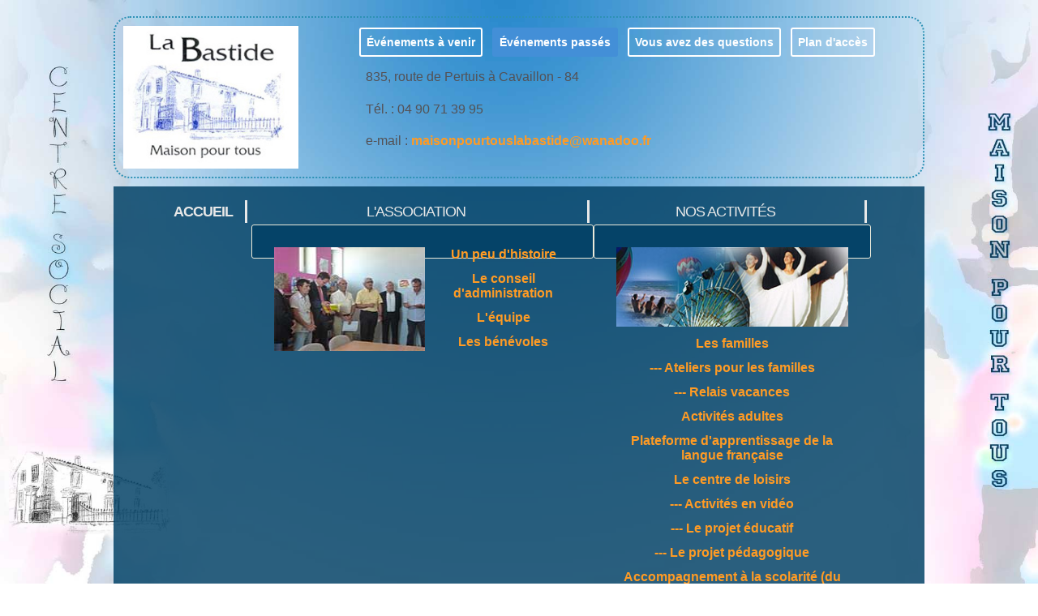

--- FILE ---
content_type: text/html; charset=utf-8
request_url: https://www.cslabastide.fr/evenements-passes?start=30
body_size: 12011
content:

<!DOCTYPE html>
<html xmlns="https://www.w3.org/1999/xhtml" xml:lang="fr-fr" lang="fr-fr" dir="ltr" >
<head>
	<base href="https://www.cslabastide.fr/evenements-passes" />
	<meta http-equiv="content-type" content="text/html; charset=utf-8" />
	<meta name="keywords" content="centre, social, Bastide, Cavaillon, centre social, association" />
	<meta name="viewport" content="width=device-width, initial-scale=1.0" />
	<meta name="description" content="Le centre social La Bastide est une association,
un espace d'actions sociales, éducatives et culturelles
ouvert à tous les habitants. " />
	<meta name="generator" content="Joomla! - Open Source Content Management" />
	<title>Événements passés</title>
	<link href="/evenements-passes?format=feed&amp;type=rss" rel="alternate" type="application/rss+xml" title="RSS 2.0" />
	<link href="/evenements-passes?format=feed&amp;type=atom" rel="alternate" type="application/atom+xml" title="Atom 1.0" />
	<link href="/templates/templatecreator_blank/favicon.ico" rel="shortcut icon" type="image/vnd.microsoft.icon" />
	<link href="/plugins/droppics/default/style.css" rel="stylesheet" type="text/css" />
	<link href="/components/com_droppics/assets/css/colorbox.css" rel="stylesheet" type="text/css" />
	<link href="/plugins/droppics/carousel/nivo-slider.css" rel="stylesheet" type="text/css" />
	<link href="/plugins/droppics/carousel/style.css" rel="stylesheet" type="text/css" />
	<link href="/plugins/droppics/carousel/themes/default/default.css" rel="stylesheet" type="text/css" />
	<link href="/plugins/system/cookiesck/assets/front.css?ver=3.3.4" rel="stylesheet" type="text/css" />
	<link href="/media/com_jce/site/css/content.min.css?badb4208be409b1335b815dde676300e" rel="stylesheet" type="text/css" />
	<link href="/media/plg_system_jcemediabox/css/jcemediabox.min.css?7c18c737af0919db884d585b5f82e461" rel="stylesheet" type="text/css" />
	<link href="/plugins/system/maximenuckmobile/themes/default/maximenuckmobile.css" rel="stylesheet" type="text/css" />
	<link href="/modules/mod_maximenuck/themes/blank/css/maximenuck.php?monid=photo" rel="stylesheet" type="text/css" />
	<link href="/modules/mod_maximenuck/themes/blank/css/maximenuck.php?monid=maximenuck117" rel="stylesheet" type="text/css" />
	<link href="/modules/mod_maximenuck/themes/blank/css/maximenuck.php?monid=prin" rel="stylesheet" type="text/css" />
	<style type="text/css">
#droppicsgallery152.droppicsgallerydefault .wimg {height : 202px;width : 202px;}#droppicsgallery152.droppicsgallerydefault .img {border-width:1px;border-radius:5px;border-color:#EEE;border-style: solid;margin-top:10px;margin-right:10px;margin-bottom:10px;margin-left:10px;}.droppicsgallerydefault .droppicscatslink span {margin-right:10px;margin-left:10px;}#droppicsgallery151.droppicsgallerydefault .wimg {height : 202px;width : 202px;}#droppicsgallery151.droppicsgallerydefault .img {border-width:1px;border-radius:5px;border-color:#EEE;border-style: solid;margin-top:10px;margin-right:10px;margin-bottom:10px;margin-left:10px;}.droppicsgallerydefault .droppicscatslink span {margin-right:10px;margin-left:10px;}#droppicsgallery150 {}#droppicsgallery150 .nivoSlider {}#droppicsgallery150.droppicsgallerycarousel .droppicscats .wimg {height : 180px;width : 180px;}#droppicsgallery149 {}#droppicsgallery149 .nivoSlider {}#droppicsgallery149.droppicsgallerycarousel .droppicscats .wimg {height : 180px;width : 180px;}#droppicsgallery148.droppicsgallerydefault .wimg {height : 202px;width : 202px;}#droppicsgallery148.droppicsgallerydefault .img {border-width:1px;border-radius:5px;border-color:#EEE;border-style: solid;margin-top:10px;margin-right:10px;margin-bottom:10px;margin-left:10px;}.droppicsgallerydefault .droppicscatslink span {margin-right:10px;margin-left:10px;}#droppicsgallery147 {}#droppicsgallery147 .nivoSlider {}#droppicsgallery147.droppicsgallerycarousel .droppicscats .wimg {height : 180px;width : 180px;}#droppicsgallery146.droppicsgallerydefault .wimg {height : 202px;width : 202px;}#droppicsgallery146.droppicsgallerydefault .img {border-width:1px;border-radius:5px;border-color:#EEE;border-style: solid;margin-top:10px;margin-right:10px;margin-bottom:10px;margin-left:10px;}.droppicsgallerydefault .droppicscatslink span {margin-right:10px;margin-left:10px;}
.hide { display: none; }
.table-noheader { border-collapse: collapse; }
.table-noheader thead { display: none; }

			#cookiesck {
				position:fixed;
				left:0;
				right: 0;
				bottom: 0;
				z-index: 1000000;
				min-height: 30px;
				color: #eeeeee;
				background: rgba(0,0,0,0.5);
				text-align: center;
				font-size: 14px;
				line-height: 14px;
			}
			#cookiesck_text {
				padding: 10px 0;
				display: inline-block;
			}
			#cookiesck_buttons {
				float: right;
			}
			.cookiesck_button,
			#cookiesck_accept,
			#cookiesck_decline,
			#cookiesck_settings,
			#cookiesck_readmore {
				float:left;
				padding:10px;
				margin: 5px;
				border-radius: 3px;
				text-decoration: none;
				cursor: pointer;
				transition: all 0.2s ease;
			}
			#cookiesck_readmore {
				float:right;
			}
			#cookiesck_accept {
				background: #1176a6;
				border: 2px solid #1176a6;
				color: #f5f5f5;
			}
			#cookiesck_accept:hover {
				background: transparent;
				border: 2px solid darkturquoise;
				color: darkturquoise;
			}
			#cookiesck_decline {
				background: #000;
				border: 2px solid #000;
				color: #f5f5f5;
			}
			#cookiesck_decline:hover {
				background: transparent;
				border: 2px solid #fff;
				color: #fff;
			}
			#cookiesck_settings {
				background: #fff;
				border: 2px solid #fff;
				color: #000;
			}
			#cookiesck_settings:hover {
				background: transparent;
				border: 2px solid #fff;
				color: #fff;
			}
			#cookiesck_options {
				display: none;
				width: 30px;
				height: 30px;
				border-radius: 15px;
				box-sizing: border-box;
				position: fixed;
				bottom: 0;
				left: 0;
				margin: 10px;
				border: 1px solid #ccc;
				cursor: pointer;
				background: #fff url(/plugins/system/cookiesck/assets/cookies-icon.svg) center center no-repeat;
				background-size: 80% auto;
				z-index: 1000000;
			}
			#cookiesck_options > .inner {
				display: none;
				width: max-content;
				margin-top: -40px;
				background: rgba(0,0,0,0.7);
				position: absolute;
				font-size: 14px;
				color: #fff;
				padding: 4px 7px;
				border-radius: 3px;
			}
			#cookiesck_options:hover > .inner {
				display: block;
			}
			#cookiesck > div {
				display: flex;
				justify-content: space-around;
				align-items: center;
				flex-direction: column;
			}
			
			
			.cookiesck-iframe-wrap-text {
				position: absolute;
				width: 100%;
				padding: 10px;
				color: #fff;
				top: 50%;
				transform: translate(0,-60%);
				text-align: center;
			}
			.cookiesck-iframe-wrap:hover .cookiesck-iframe-wrap-text {
				color: #333;
			}

		.mobilebarmaximenuck { display: none; }
	@media only screen and (max-width:640px){
    #prin { display: none !important; }
    .mobilebarmaximenuck { display: block; }
	.hidemenumobileck {display: none !important;}
     }.scrollToTop {
			padding: 10px;
			margin: 20px;
			text-align: center; 
			font-weight: bold;
			text-decoration: none;
			position:fixed;
			bottom: 0;
			right: 0;
			opacity: 0;
			transition: opacity 0.2s ease;
			z-index: 100;
			display: flex;
			align-items: center;
			justify-content: center;
			flex-direction: column;
			width: 50px;
			height: 50px;
			color: inherit;
			font-size: inheritpx;
			font-family: inherit;
			background-color: none;
			background-image: url(/);
			background-position: center center ;
			background-repeat: no-repeat;
			border: 2px rgba(0,0,0,0.2) solid;
			border-radius: 50%;
			box-shadow: transparent 0 0 0px;
		}
		.scrollToTop:hover {
			text-decoration:none;
			color: ;
		}.scrollToTop-icon {
				display: inline-block;
				vertical-align: middle;
				background-image: url(/plugins/system/scrolltock/images/arrow-4.svg);
				background-position: center center ;
				background-repeat: no-repeat;
				background-size: 20px 20px;
				width: 100%;
				height: 100%;
				margin: 0px;
				border: 
				border-radius: 0px;
			}
			.scrollToTop-text {
				vertical-align: middle;
				display: block;
			}.scrolltotop-show { opacity: 1; }
div#photo ul.maximenuck li.maximenuck.item181.level1 > div.floatck,
div#photo .maxipushdownck div.floatck.submenuck181 { padding-top: 5px !important;padding-bottom: 5px !important; } div#photo .titreck-text {
	flex: 1;
}

div#photo .maximenuck.rolloveritem  img {
	display: none !important;
}
@media screen and (max-width: 640px) {div#photo ul.maximenuck li.maximenuck.nomobileck, div#photo .maxipushdownck ul.maximenuck2 li.maximenuck.nomobileck { display: none !important; }
	div#photo.maximenuckh {
        height: auto !important;
    }
	
	div#photo.maximenuckh li.maxiFancybackground {
		display: none !important;
	}

    div#photo.maximenuckh ul:not(.noresponsive) {
        height: auto !important;
        padding-left: 0 !important;
        /*padding-right: 0 !important;*/
    }

    div#photo.maximenuckh ul:not(.noresponsive) li {
        float :none !important;
        width: 100% !important;
		box-sizing: border-box;
        /*padding-right: 0 !important;*/
		padding-left: 0 !important;
		padding-right: 0 !important;
        margin-right: 0 !important;
    }

    div#photo.maximenuckh ul:not(.noresponsive) li > div.floatck {
        width: 100% !important;
		box-sizing: border-box;
		right: 0 !important;
		left: 0 !important;
		margin-left: 0 !important;
		position: relative !important;
		/*display: none;
		height: auto !important;*/
    }
	
	div#photo.maximenuckh ul:not(.noresponsive) li:hover > div.floatck {
		position: relative !important;
		margin-left: 0 !important;
    }

    div#photo.maximenuckh ul:not(.noresponsive) div.floatck div.maximenuck2 {
        width: 100% !important;
    }

    div#photo.maximenuckh ul:not(.noresponsive) div.floatck div.floatck {
        width: 100% !important;
        margin: 20px 0 0 0 !important;
    }
	
	div#photo.maximenuckh ul:not(.noresponsive) div.floatck div.maxidrop-main {
        width: 100% !important;
    }

    div#photo.maximenuckh ul:not(.noresponsive) li.maximenucklogo img {
        display: block !important;
        margin-left: auto !important;
        margin-right: auto !important;
        float: none !important;
    }
	
	
	/* for vertical menu  */
	div#photo.maximenuckv {
        height: auto !important;
    }
	
	div#photo.maximenuckh li.maxiFancybackground {
		display: none !important;
	}

    div#photo.maximenuckv ul:not(.noresponsive) {
        height: auto !important;
        padding-left: 0 !important;
        /*padding-right: 0 !important;*/
    }

    div#photo.maximenuckv ul:not(.noresponsive) li {
        float :none !important;
        width: 100% !important;
        /*padding-right: 0 !important;*/
		padding-left: 0 !important;
        margin-right: 0 !important;
    }

    div#photo.maximenuckv ul:not(.noresponsive) li > div.floatck {
        width: 100% !important;
		right: 0 !important;
		margin-left: 0 !important;
		margin-top: 0 !important;
		position: relative !important;
		left: 0 !important;
		/*display: none;
		height: auto !important;*/
    }
	
	div#photo.maximenuckv ul:not(.noresponsive) li:hover > div.floatck {
		position: relative !important;
		margin-left: 0 !important;
    }

    div#photo.maximenuckv ul:not(.noresponsive) div.floatck div.maximenuck2 {
        width: 100% !important;
    }

    div#photo.maximenuckv ul:not(.noresponsive) div.floatck div.floatck {
        width: 100% !important;
        margin: 20px 0 0 0 !important;
    }
	
	div#photo.maximenuckv ul:not(.noresponsive) div.floatck div.maxidrop-main {
        width: 100% !important;
    }

    div#photo.maximenuckv ul:not(.noresponsive) li.maximenucklogo img {
        display: block !important;
        margin-left: auto !important;
        margin-right: auto !important;
        float: none !important;
    }
}
	
@media screen and (min-width: 641px) {
	div#photo ul.maximenuck li.maximenuck.nodesktopck, div#photo .maxipushdownck ul.maximenuck2 li.maximenuck.nodesktopck { display: none !important; }
}/*---------------------------------------------
---	 WCAG				                ---
----------------------------------------------*/
#photo.maximenuck-wcag-active .maximenuck-toggler-anchor ~ ul {
    display: block !important;
}

#photo .maximenuck-toggler-anchor {
	height: 0;
	opacity: 0;
	overflow: hidden;
	display: none;
}/* for images position */
div#photo ul.maximenuck li.maximenuck.level1 > a,
div#photo ul.maximenuck li.maximenuck.level1 > span.separator {
	display: flex;
	align-items: center;
}

div#photo ul.maximenuck li.maximenuck.level1 li.maximenuck > a,
div#photo ul.maximenuck li.maximenuck.level1 li.maximenuck > span.separator {
	display: flex;
}

div#photo ul.maximenuck li.maximenuck.level1 > a[data-align="bottom"],
div#photo ul.maximenuck li.maximenuck.level1 > span.separator[data-align="bottom"],
div#photo ul.maximenuck li.maximenuck.level1 li.maximenuck > a[data-align="bottom"],
div#photo ul.maximenuck li.maximenuck.level1 li.maximenuck > span.separator[data-align="bottom"],
	div#photo ul.maximenuck li.maximenuck.level1 > a[data-align="top"],
div#photo ul.maximenuck li.maximenuck.level1 > span.separator[data-align="top"],
div#photo ul.maximenuck li.maximenuck.level1 li.maximenuck > a[data-align="top"],
div#photo ul.maximenuck li.maximenuck.level1 li.maximenuck > span.separator[data-align="top"]{
	flex-direction: column;
	align-items: inherit;
}

div#photo ul.maximenuck li.maximenuck.level1 > a[data-align=*"bottom"] img,
div#photo ul.maximenuck li.maximenuck.level1 > span.separator[data-align=*"bottom"] img,
div#photo ul.maximenuck li.maximenuck.level1 li.maximenuck > a[data-align=*"bottom"] img,
div#photo ul.maximenuck li.maximenuck.level1 li.maximenuck > span.separator[data-align=*"bottom"] img {
	align-self: end;
}

div#photo ul.maximenuck li.maximenuck.level1 > a[data-align=*"top"] img,
div#photo ul.maximenuck li.maximenuck.level1 > span.separator[data-align=*"top"] img,
div#photo ul.maximenuck li.maximenuck.level1 li.maximenuck > a[data-align=*"top"] img,
div#photo ul.maximenuck li.maximenuck.level1 li.maximenuck > span.separator[data-align=*"top"] img {
	align-self: start;
}


div#maximenuck117 .titreck-text {
	flex: 1;
}

div#maximenuck117 .maximenuck.rolloveritem  img {
	display: none !important;
}
@media screen and (max-width: 640px) {div#maximenuck117 ul.maximenuck li.maximenuck.nomobileck, div#maximenuck117 .maxipushdownck ul.maximenuck2 li.maximenuck.nomobileck { display: none !important; }
	div#maximenuck117.maximenuckh {
        height: auto !important;
    }
	
	div#maximenuck117.maximenuckh li.maxiFancybackground {
		display: none !important;
	}

    div#maximenuck117.maximenuckh ul:not(.noresponsive) {
        height: auto !important;
        padding-left: 0 !important;
        /*padding-right: 0 !important;*/
    }

    div#maximenuck117.maximenuckh ul:not(.noresponsive) li {
        float :none !important;
        width: 100% !important;
		box-sizing: border-box;
        /*padding-right: 0 !important;*/
		padding-left: 0 !important;
		padding-right: 0 !important;
        margin-right: 0 !important;
    }

    div#maximenuck117.maximenuckh ul:not(.noresponsive) li > div.floatck {
        width: 100% !important;
		box-sizing: border-box;
		right: 0 !important;
		left: 0 !important;
		margin-left: 0 !important;
		position: relative !important;
		/*display: none;
		height: auto !important;*/
    }
	
	div#maximenuck117.maximenuckh ul:not(.noresponsive) li:hover > div.floatck {
		position: relative !important;
		margin-left: 0 !important;
    }

    div#maximenuck117.maximenuckh ul:not(.noresponsive) div.floatck div.maximenuck2 {
        width: 100% !important;
    }

    div#maximenuck117.maximenuckh ul:not(.noresponsive) div.floatck div.floatck {
        width: 100% !important;
        margin: 20px 0 0 0 !important;
    }
	
	div#maximenuck117.maximenuckh ul:not(.noresponsive) div.floatck div.maxidrop-main {
        width: 100% !important;
    }

    div#maximenuck117.maximenuckh ul:not(.noresponsive) li.maximenucklogo img {
        display: block !important;
        margin-left: auto !important;
        margin-right: auto !important;
        float: none !important;
    }
	
	
	/* for vertical menu  */
	div#maximenuck117.maximenuckv {
        height: auto !important;
    }
	
	div#maximenuck117.maximenuckh li.maxiFancybackground {
		display: none !important;
	}

    div#maximenuck117.maximenuckv ul:not(.noresponsive) {
        height: auto !important;
        padding-left: 0 !important;
        /*padding-right: 0 !important;*/
    }

    div#maximenuck117.maximenuckv ul:not(.noresponsive) li {
        float :none !important;
        width: 100% !important;
        /*padding-right: 0 !important;*/
		padding-left: 0 !important;
        margin-right: 0 !important;
    }

    div#maximenuck117.maximenuckv ul:not(.noresponsive) li > div.floatck {
        width: 100% !important;
		right: 0 !important;
		margin-left: 0 !important;
		margin-top: 0 !important;
		position: relative !important;
		left: 0 !important;
		/*display: none;
		height: auto !important;*/
    }
	
	div#maximenuck117.maximenuckv ul:not(.noresponsive) li:hover > div.floatck {
		position: relative !important;
		margin-left: 0 !important;
    }

    div#maximenuck117.maximenuckv ul:not(.noresponsive) div.floatck div.maximenuck2 {
        width: 100% !important;
    }

    div#maximenuck117.maximenuckv ul:not(.noresponsive) div.floatck div.floatck {
        width: 100% !important;
        margin: 20px 0 0 0 !important;
    }
	
	div#maximenuck117.maximenuckv ul:not(.noresponsive) div.floatck div.maxidrop-main {
        width: 100% !important;
    }

    div#maximenuck117.maximenuckv ul:not(.noresponsive) li.maximenucklogo img {
        display: block !important;
        margin-left: auto !important;
        margin-right: auto !important;
        float: none !important;
    }
}
	
@media screen and (min-width: 641px) {
	div#maximenuck117 ul.maximenuck li.maximenuck.nodesktopck, div#maximenuck117 .maxipushdownck ul.maximenuck2 li.maximenuck.nodesktopck { display: none !important; }
}/*---------------------------------------------
---	 WCAG				                ---
----------------------------------------------*/
#maximenuck117.maximenuck-wcag-active .maximenuck-toggler-anchor ~ ul {
    display: block !important;
}

#maximenuck117 .maximenuck-toggler-anchor {
	height: 0;
	opacity: 0;
	overflow: hidden;
	display: none;
}/* for images position */
div#maximenuck117 ul.maximenuck li.maximenuck.level1 > a,
div#maximenuck117 ul.maximenuck li.maximenuck.level1 > span.separator {
	display: flex;
	align-items: center;
}

div#maximenuck117 ul.maximenuck li.maximenuck.level1 li.maximenuck > a,
div#maximenuck117 ul.maximenuck li.maximenuck.level1 li.maximenuck > span.separator {
	display: flex;
}

div#maximenuck117 ul.maximenuck li.maximenuck.level1 > a[data-align="bottom"],
div#maximenuck117 ul.maximenuck li.maximenuck.level1 > span.separator[data-align="bottom"],
div#maximenuck117 ul.maximenuck li.maximenuck.level1 li.maximenuck > a[data-align="bottom"],
div#maximenuck117 ul.maximenuck li.maximenuck.level1 li.maximenuck > span.separator[data-align="bottom"],
	div#maximenuck117 ul.maximenuck li.maximenuck.level1 > a[data-align="top"],
div#maximenuck117 ul.maximenuck li.maximenuck.level1 > span.separator[data-align="top"],
div#maximenuck117 ul.maximenuck li.maximenuck.level1 li.maximenuck > a[data-align="top"],
div#maximenuck117 ul.maximenuck li.maximenuck.level1 li.maximenuck > span.separator[data-align="top"]{
	flex-direction: column;
	align-items: inherit;
}

div#maximenuck117 ul.maximenuck li.maximenuck.level1 > a[data-align=*"bottom"] img,
div#maximenuck117 ul.maximenuck li.maximenuck.level1 > span.separator[data-align=*"bottom"] img,
div#maximenuck117 ul.maximenuck li.maximenuck.level1 li.maximenuck > a[data-align=*"bottom"] img,
div#maximenuck117 ul.maximenuck li.maximenuck.level1 li.maximenuck > span.separator[data-align=*"bottom"] img {
	align-self: end;
}

div#maximenuck117 ul.maximenuck li.maximenuck.level1 > a[data-align=*"top"] img,
div#maximenuck117 ul.maximenuck li.maximenuck.level1 > span.separator[data-align=*"top"] img,
div#maximenuck117 ul.maximenuck li.maximenuck.level1 li.maximenuck > a[data-align=*"top"] img,
div#maximenuck117 ul.maximenuck li.maximenuck.level1 li.maximenuck > span.separator[data-align=*"top"] img {
	align-self: start;
}



div#prin ul.maximenuck li.maximenuck.item184.level2 > div.floatck,
div#prin .maxipushdownck div.floatck.submenuck184 { padding-bottom: 20px !important;-moz-border-radius: 2px 2px 2px 2px !important;-webkit-border-radius: 2px 2px 2px 2px !important;border-radius: 2px 2px 2px 2px !important; } 
div#prin ul.maximenuck li.maximenuck.item155.level2.active,
div#prin ul.maximenuck2 li.maximenuck.item155.level2.active { margin-left: -5px !important; } 
div#prin ul.maximenuck li.maximenuck.item156.level2.active,
div#prin ul.maximenuck2 li.maximenuck.item156.level2.active { margin-left: -5px !important; } div#prin .titreck-text {
	flex: 1;
}

div#prin .maximenuck.rolloveritem  img {
	display: none !important;
}
@media screen and (max-width: 640px) {div#prin ul.maximenuck li.maximenuck.nomobileck, div#prin .maxipushdownck ul.maximenuck2 li.maximenuck.nomobileck { display: none !important; }
	div#prin.maximenuckh {
        height: auto !important;
    }
	
	div#prin.maximenuckh li.maxiFancybackground {
		display: none !important;
	}

    div#prin.maximenuckh ul:not(.noresponsive) {
        height: auto !important;
        padding-left: 0 !important;
        /*padding-right: 0 !important;*/
    }

    div#prin.maximenuckh ul:not(.noresponsive) li {
        float :none !important;
        width: 100% !important;
		box-sizing: border-box;
        /*padding-right: 0 !important;*/
		padding-left: 0 !important;
		padding-right: 0 !important;
        margin-right: 0 !important;
    }

    div#prin.maximenuckh ul:not(.noresponsive) li > div.floatck {
        width: 100% !important;
		box-sizing: border-box;
		right: 0 !important;
		left: 0 !important;
		margin-left: 0 !important;
		position: relative !important;
		/*display: none;
		height: auto !important;*/
    }
	
	div#prin.maximenuckh ul:not(.noresponsive) li:hover > div.floatck {
		position: relative !important;
		margin-left: 0 !important;
    }

    div#prin.maximenuckh ul:not(.noresponsive) div.floatck div.maximenuck2 {
        width: 100% !important;
    }

    div#prin.maximenuckh ul:not(.noresponsive) div.floatck div.floatck {
        width: 100% !important;
        margin: 20px 0 0 0 !important;
    }
	
	div#prin.maximenuckh ul:not(.noresponsive) div.floatck div.maxidrop-main {
        width: 100% !important;
    }

    div#prin.maximenuckh ul:not(.noresponsive) li.maximenucklogo img {
        display: block !important;
        margin-left: auto !important;
        margin-right: auto !important;
        float: none !important;
    }
	
	
	/* for vertical menu  */
	div#prin.maximenuckv {
        height: auto !important;
    }
	
	div#prin.maximenuckh li.maxiFancybackground {
		display: none !important;
	}

    div#prin.maximenuckv ul:not(.noresponsive) {
        height: auto !important;
        padding-left: 0 !important;
        /*padding-right: 0 !important;*/
    }

    div#prin.maximenuckv ul:not(.noresponsive) li {
        float :none !important;
        width: 100% !important;
        /*padding-right: 0 !important;*/
		padding-left: 0 !important;
        margin-right: 0 !important;
    }

    div#prin.maximenuckv ul:not(.noresponsive) li > div.floatck {
        width: 100% !important;
		right: 0 !important;
		margin-left: 0 !important;
		margin-top: 0 !important;
		position: relative !important;
		left: 0 !important;
		/*display: none;
		height: auto !important;*/
    }
	
	div#prin.maximenuckv ul:not(.noresponsive) li:hover > div.floatck {
		position: relative !important;
		margin-left: 0 !important;
    }

    div#prin.maximenuckv ul:not(.noresponsive) div.floatck div.maximenuck2 {
        width: 100% !important;
    }

    div#prin.maximenuckv ul:not(.noresponsive) div.floatck div.floatck {
        width: 100% !important;
        margin: 20px 0 0 0 !important;
    }
	
	div#prin.maximenuckv ul:not(.noresponsive) div.floatck div.maxidrop-main {
        width: 100% !important;
    }

    div#prin.maximenuckv ul:not(.noresponsive) li.maximenucklogo img {
        display: block !important;
        margin-left: auto !important;
        margin-right: auto !important;
        float: none !important;
    }
}
	
@media screen and (min-width: 641px) {
	div#prin ul.maximenuck li.maximenuck.nodesktopck, div#prin .maxipushdownck ul.maximenuck2 li.maximenuck.nodesktopck { display: none !important; }
}/*---------------------------------------------
---	 WCAG				                ---
----------------------------------------------*/
#prin.maximenuck-wcag-active .maximenuck-toggler-anchor ~ ul {
    display: block !important;
}

#prin .maximenuck-toggler-anchor {
	height: 0;
	opacity: 0;
	overflow: hidden;
	display: none;
}
div#prin ul.maximenuck li.maximenuck.level1.parent > a:after, div#prin ul.maximenuck li.maximenuck.level1.parent > span.separator:after { border-top-color: #1F6D9D;color: #1F6D9D;display:block;position:absolute;} /* for images position */
div#prin ul.maximenuck li.maximenuck.level1 > a,
div#prin ul.maximenuck li.maximenuck.level1 > span.separator {
	display: flex;
	align-items: center;
}

div#prin ul.maximenuck li.maximenuck.level1 li.maximenuck > a,
div#prin ul.maximenuck li.maximenuck.level1 li.maximenuck > span.separator {
	display: flex;
}

div#prin ul.maximenuck li.maximenuck.level1 > a[data-align="bottom"],
div#prin ul.maximenuck li.maximenuck.level1 > span.separator[data-align="bottom"],
div#prin ul.maximenuck li.maximenuck.level1 li.maximenuck > a[data-align="bottom"],
div#prin ul.maximenuck li.maximenuck.level1 li.maximenuck > span.separator[data-align="bottom"],
	div#prin ul.maximenuck li.maximenuck.level1 > a[data-align="top"],
div#prin ul.maximenuck li.maximenuck.level1 > span.separator[data-align="top"],
div#prin ul.maximenuck li.maximenuck.level1 li.maximenuck > a[data-align="top"],
div#prin ul.maximenuck li.maximenuck.level1 li.maximenuck > span.separator[data-align="top"]{
	flex-direction: column;
	align-items: inherit;
}

div#prin ul.maximenuck li.maximenuck.level1 > a[data-align=*"bottom"] img,
div#prin ul.maximenuck li.maximenuck.level1 > span.separator[data-align=*"bottom"] img,
div#prin ul.maximenuck li.maximenuck.level1 li.maximenuck > a[data-align=*"bottom"] img,
div#prin ul.maximenuck li.maximenuck.level1 li.maximenuck > span.separator[data-align=*"bottom"] img {
	align-self: end;
}

div#prin ul.maximenuck li.maximenuck.level1 > a[data-align=*"top"] img,
div#prin ul.maximenuck li.maximenuck.level1 > span.separator[data-align=*"top"] img,
div#prin ul.maximenuck li.maximenuck.level1 li.maximenuck > a[data-align=*"top"] img,
div#prin ul.maximenuck li.maximenuck.level1 li.maximenuck > span.separator[data-align=*"top"] img {
	align-self: start;
}



	</style>
	<script type="application/json" class="joomla-script-options new">{"csrf.token":"e303a40d535eb408eb8d1ba7c3c90e63","system.paths":{"root":"","base":""}}</script>
	<script src="/components/com_droppics/assets/js/droppicsHelper.js" type="text/javascript"></script>
	<script src="/media/jui/js/jquery.min.js?f785277d72020fe9457bd28ceda655d1" type="text/javascript"></script>
	<script src="/media/jui/js/jquery-noconflict.js?f785277d72020fe9457bd28ceda655d1" type="text/javascript"></script>
	<script src="/media/jui/js/jquery-migrate.min.js?f785277d72020fe9457bd28ceda655d1" type="text/javascript"></script>
	<script src="/components/com_droppics/assets/js/jquery.imagesloaded.min.js" type="text/javascript"></script>
	<script src="/components/com_droppics/assets/js/jquery.touchSwipe.min.js" type="text/javascript"></script>
	<script src="/components/com_droppics/assets/js/jquery.colorbox-min.js" type="text/javascript"></script>
	<script src="/components/com_droppics/assets/js/colorbox.init.js" type="text/javascript"></script>
	<script src="/components/com_droppics/assets/js/spin.min.js" type="text/javascript"></script>
	<script src="/components/com_droppics/assets/js/jquery.esn.autobrowse.js" type="text/javascript"></script>
	<script src="/plugins/droppics/default/script.js" type="text/javascript"></script>
	<script src="/plugins/droppics/carousel/jquery.nivo.slider.pack.js" type="text/javascript"></script>
	<script src="/plugins/droppics/carousel/script.js" type="text/javascript"></script>
	<script src="/media/system/js/caption.js?f785277d72020fe9457bd28ceda655d1" type="text/javascript"></script>
	<script src="/media/system/js/core.js?f785277d72020fe9457bd28ceda655d1" type="text/javascript"></script>
	<script src="/media/jui/js/bootstrap.min.js?f785277d72020fe9457bd28ceda655d1" type="text/javascript"></script>
	<script src="/plugins/system/cookiesck/assets/front.js?ver=3.3.4" type="text/javascript"></script>
	<script src="/media/plg_system_jcemediabox/js/jcemediabox.min.js?7c18c737af0919db884d585b5f82e461" type="text/javascript"></script>
	<script src="/plugins/system/maximenuckmobile/assets/maximenuckmobile.js" type="text/javascript"></script>
	<script src="/modules/mod_maximenuck/assets/maximenuck.min.js" type="text/javascript"></script>
	<script type="text/javascript">
droppicsBaseUrl="";if(typeof(Droppics)=='undefined'){     Droppics={};}Droppics.ajaxurl = 'https://www.cslabastide.fr/';droppicsBaseUrl="";if(typeof(Droppics)=='undefined'){     Droppics={};}Droppics.ajaxurl = 'https://www.cslabastide.fr/';droppicsBaseUrl="";if(typeof(Droppics)=='undefined'){     Droppics={};}Droppics.ajaxurl = 'https://www.cslabastide.fr/';droppicsBaseUrl="";if(typeof(Droppics)=='undefined'){     Droppics={};}Droppics.ajaxurl = 'https://www.cslabastide.fr/';droppicsBaseUrl="";if(typeof(Droppics)=='undefined'){     Droppics={};}Droppics.ajaxurl = 'https://www.cslabastide.fr/';droppicsBaseUrl="";if(typeof(Droppics)=='undefined'){     Droppics={};}Droppics.ajaxurl = 'https://www.cslabastide.fr/';droppicsBaseUrl="";if(typeof(Droppics)=='undefined'){     Droppics={};}Droppics.ajaxurl = 'https://www.cslabastide.fr/';jQuery(window).on('load',  function() {
				new JCaption('img.caption');
			});jQuery(function($){ initPopovers(); $("body").on("subform-row-add", initPopovers); function initPopovers (event, container) { $(container || document).find(".hasPopover").popover({"html": true,"trigger": "hover focus","container": "body"});} });jQuery(function($){ initTooltips(); $("body").on("subform-row-add", initTooltips); function initTooltips (event, container) { container = container || document;$(container).find(".hasTooltip").tooltip({"html": true,"container": "body"});} });
var COOKIESCK = {
	ALLOWED : ["cookiesck","cookiesckiframes","8d939cd8687b224ac375336fb831351e"]
	, VALUE : 'yes'
	, UNIQUE_KEY : '7bbf70a1da015564277505c5ef14faff'
	, LOG : '0'
	, LIST : '{}'
	, LIFETIME : '365'
	, DEBUG : '0'
	, TEXT : {
		INFO : 'En visitant ce site, vous acceptez l\'utilisation de cookies afin de vous proposer les meilleurs services possibles.'
		, ACCEPT_ALL : 'Tout accepter'
		, ACCEPT_ALL : 'Tout accepter'
		, DECLINE_ALL : 'Tout décliner'
		, SETTINGS : 'Personnaliser'
		, OPTIONS : 'Options des cookies'
		, CONFIRM_IFRAMES : 'Veuillez confirmer que vous voulez charger les iframes'
	}
};
console.log("COOKIES CK MESSAGE : The list of cookies is empty. Please check the documentation");jQuery(document).ready(function(){ckInitCookiesckIframes();});jQuery(document).ready(function(){WfMediabox.init({"base":"\/","theme":"standard","width":"","height":"","lightbox":0,"shadowbox":0,"icons":1,"overlay":1,"overlay_opacity":0.8,"overlay_color":"#000000","transition_speed":300,"close":2,"scrolling":"fixed","labels":{"close":"Fermer","next":"Suivant","previous":"Pr\u00e9c\u00e9dent","cancel":"Annuler","numbers":"{{numbers}}","numbers_count":"{{current}} sur {{total}}","download":"T\u00e9l\u00e9charger"},"swipe":true});});jQuery(document).ready(function($){
                    $('#prin').MobileMaxiMenu({usemodules : 0,container : 'menucontainer',showdesc : 0,showlogo : 1,useimages : 0,menuid : 'prin',showmobilemenutext : 'default',mobilemenutext : 'Menu',mobilebackbuttontext : 'Retour',displaytype : 'flat',menubarbuttoncontent : '',topbarbuttoncontent : '',uriroot : '',displayeffect : 'normal',menuwidth : '300',openedonactiveitem : '0'});});
	var Scrolltock = function(container) {
				if (! container) container = jQuery(document);
				jQuery('a.scrollTo', container).click( function(event) {
					var pageurl = window.location.href.split('#');
					var linkurl = jQuery(this).attr('href').split('#');

					if ( jQuery(this).attr('href').indexOf('#') != 0
						&& ( ( jQuery(this).attr('href').indexOf('http') == 0 && pageurl[0] != linkurl[0] )
						|| jQuery(this).attr('href').indexOf('http') != 0 && pageurl[0] != 'https://www.cslabastide.fr/' + linkurl[0].replace('/', '') )
						) {
						// here action is the natural redirection of the link to the page
					} else {
						event.preventDefault();
						jQuery(this).scrolltock();
						setTimeout(function(){ jQuery(this).scrolltock(); }, 1000); // add timer to fix issue with page load
					}
				});
			}
			jQuery(document).ready(function($){$(document.body).append('<a href="#" class="scrollToTop" role="button" aria-label="Retour en haut"><span class="scrollToTop-icon"></span><span class="scrollToTop-text"></span></a>');
					//Check to see if the window is top if not then display button
					$(window).scroll(function(){
						if ($(this).scrollTop() > 100) {
							$('.scrollToTop').addClass('scrolltotop-show');
						} else {
							$('.scrollToTop').removeClass('scrolltotop-show');
						}
					});

					//Click event to scroll to top
					$('.scrollToTop').click(function(){
						$('html, body').animate({scrollTop : 0},1000);
						return false;
					});
				Scrolltock();

				$.fn.scrolltock = function() {
					var link = $(this);
					var page = jQuery(this).attr('href');
					if (page === undefined) return;
					var pattern = /#(.*)/;
					var targetEl = page.match(pattern);
					if (! targetEl.length) return;
					if (! jQuery(targetEl[0]).length) return;

					// close the menu hamburger
					if (link.parents('ul.nav,ul.menu,ul.maximenuck').length) {
						var menu = $(link.parents('ul.nav,ul.menu,ul.maximenuck')[0]);
						if (menu.parent().find('> .mobileckhambuger_toggler').length && menu.parent().find('> .mobileckhambuger_toggler').attr('checked') == 'checked') {
							menu.animate({'opacity' : '0'}, function() { menu.parent().find('> .mobileckhambuger_toggler').attr('checked', false); menu.css('opacity', '1'); });
						}
					}

					var speed = link.attr('data-speed') ? link.attr('data-speed') : 1000;
					var isMobile = ($(window).width() <= 0);
					if (isMobile) {
						var offsety = link.attr('data-mobile-offset') ? parseInt(link.attr('data-mobile-offset')) : 0;
					} else {
						var offsety = link.attr('data-offset') ? parseInt(link.attr('data-offset')) : 0;
					}
					jQuery('html, body').animate( { scrollTop: jQuery(targetEl[0]).offset().top + offsety }, speed, scrolltock_setActiveItem() );
					return false;
				}
				// Cache selectors
				var lastId,
				baseItems = jQuery('a.scrollTo');
				// Anchors corresponding to menu items
				scrollItems = baseItems.map(function(){
					// if (! jQuery(jQuery(this).attr('href')).length) return;
					var pattern = /#(.*)/;
					var targetEl = jQuery(this).attr('href').match(pattern);

						if (targetEl == null ) return;
						if (! targetEl[0]) return;
						if (! jQuery(targetEl[0]).length) return;
						var item = jQuery(targetEl[0]);
					if (item.length) { return item; }
				});
				// Bind to scroll
				jQuery(window).scroll(function(){
					scrolltock_setActiveItem();
				});
				
				function scrolltock_setActiveItem() {
					var isMobile = ($(window).width() <= 0);
					if (isMobile) {
						var offsety = 0;
					} else {
						var offsety = 0;
					}
					// Get container scroll position
					var fromTop = jQuery(this).scrollTop()- (offsety) + 2;

					// Get id of current scroll item
					var cur = scrollItems.map(function(){
						if (jQuery(this).offset().top < fromTop)
							return this;
					});
					if (cur.length) {
						// Get the id of the current element
						cur = cur[cur.length-1];
						var id = cur && cur.length ? cur[0].id : '';
						var targetParent = baseItems.end().filter('[href$="#'+id+'"]').parent();

						if (lastId !== id || !targetParent.hasClass('active')) {
						   lastId = id;
						   // Set/remove active class
							baseItems.parent().parent().find('.active').removeClass('active');
							baseItems
							 .parent().removeClass('active')
							 .end().filter('[href$="#'+id+'"]').parent().addClass('active');
						}
					} else {
						baseItems.parent().parent().find('.active').removeClass('active');
						baseItems.parent().removeClass('active');
					}                  
				}
				function scrolltock_mobilemenuck_compat(mobilemenu) {
					baseItems = jQuery.merge(baseItems, jQuery('a.scrollTo', mobilemenu));
				}
				window.scrolltock_mobilemenuck_compat = scrolltock_mobilemenuck_compat;
			}); // end of dom ready

			window.addEventListener("load", function(event) {

				var pageurl, pattern, targetPage;
				pageurl = window.location.href;
				pattern = /#(.*)/;
				targetPage = pageurl.match(pattern);

				var scrolltock_animate = function() {
					jQuery('html, body').animate( { scrollTop: jQuery(targetPage[0]).offset().top + 0 }, 1000 );
				}
				if (targetPage && jQuery(targetPage[0]).length) {
					
					scrolltock_animate();
					setTimeout(function(){ scrolltock_animate(); }, 1000);
				}
			});

			function scrolltock_removeHashFromUrl() {
				var uri = window.location.toString();
	  
				if (uri.indexOf("#") > 0) {
					var clean_uri = uri.substring(0,
									uri.indexOf("#"));
	  
					window.history.replaceState({},
							document.title, clean_uri);
				}
			}
			jQuery(document).ready(function(){new Maximenuck('#photo', {fxtransition : 'linear',dureeIn : 0,dureeOut : 500,menuID : 'photo',testoverflow : '0',orientation : 'vertical',behavior : 'mouseover',opentype : 'open',offcanvaswidth : '300px',offcanvasbacktext : 'Retour',fxdirection : 'normal',directionoffset1 : '30',directionoffset2 : '30',showactivesubitems : '0',ismobile : 0,menuposition : '0',effecttype : 'dropdown',topfixedeffect : '1',topfixedoffset : '',clickclose : '0',closeclickoutside : '0',clicktoggler : '0',fxduration : 500});});jQuery(document).ready(function(){new Maximenuck('#maximenuck117', {fxtransition : 'linear',dureeIn : 0,dureeOut : 500,menuID : 'maximenuck117',testoverflow : '0',orientation : 'horizontal',behavior : 'mouseover',opentype : 'open',offcanvaswidth : '300px',offcanvasbacktext : 'Retour',fxdirection : 'normal',directionoffset1 : '30',directionoffset2 : '30',showactivesubitems : '0',ismobile : 0,menuposition : '0',effecttype : 'dropdown',topfixedeffect : '1',topfixedoffset : '',clickclose : '0',closeclickoutside : '0',clicktoggler : '0',fxduration : 500});});jQuery(document).ready(function(){new FancyMaximenuck('#maximenuck117', {fancyTransition : 'linear',fancyDuree : 500});});jQuery(document).ready(function(){new Maximenuck('#prin', {fxtransition : 'linear',dureeIn : 0,dureeOut : 500,menuID : 'prin',testoverflow : '0',orientation : 'horizontal',behavior : 'mouseover',opentype : 'open',offcanvaswidth : '300px',offcanvasbacktext : 'Retour',fxdirection : 'normal',directionoffset1 : '30',directionoffset2 : '30',showactivesubitems : '0',ismobile : 0,menuposition : '0',effecttype : 'dropdown',topfixedeffect : '1',topfixedoffset : '',clickclose : '0',closeclickoutside : '0',clicktoggler : '0',fxduration : 500});});jQuery(document).ready(function(){new FancyMaximenuck('#prin', {fancyTransition : 'linear',fancyDuree : 500});});
	</script>

		<meta name="viewport" content="width=device-width, initial-scale=1.0" />
			<style type='text/css'>
/* Generated by Font Squirrel (http://www.fontsquirrel.com) on January 16, 2016 */



@font-face {
    font-family: 'kaushan_scriptregular';
    src: url('/templates/templatecreator_blank/fonts/kaushanscript-regular-webfont.eot');
    src: url('/templates/templatecreator_blank/fonts/kaushanscript-regular-webfont.eot?#iefix') format('embedded-opentype'),
         url('/templates/templatecreator_blank/fonts/kaushanscript-regular-webfont.woff2') format('woff2'),
         url('/templates/templatecreator_blank/fonts/kaushanscript-regular-webfont.woff') format('woff'),
         url('/templates/templatecreator_blank/fonts/kaushanscript-regular-webfont.ttf') format('truetype'),
         url('/templates/templatecreator_blank/fonts/kaushanscript-regular-webfont.svg#kaushan_scriptregular') format('svg');
    font-weight: normal;
    font-style: normal;

}
	</style>
		<link rel="stylesheet" href="/templates/templatecreator_blank/css/bootstrap.css" type="text/css" />
			<link rel="stylesheet" href="/templates/templatecreator_blank/css/template.css?ver=933081" type="text/css" />
	
	<link rel="stylesheet" href="/templates/templatecreator_blank/css/mobile.css?ver=933081" type="text/css" />

<!--[if lte IE 7]>
<style type="text/css">
#bannermenu ul.menu > li,#nav ul.menu > li,#nav1 ul.menu > li {
	display: inline !important;
	zoom: 1;
}
</style>
<![endif]-->
	<script src="/templates/templatecreator_blank/js/template.js"></script>
	<!--[if lt IE 9]>
		<script src="/media/jui/js/html5.js"></script>
	<![endif]--></head>
<body class="com_content -body view-category no-layout no-task  itemid-584 pageid-108 ltr ">
<div id="wrapper2" class="tck-wrapper">
	<div class="inner  tck-container">

	</div>
</div>
<div id="wrapper3" class="tck-wrapper">
	<div class="inner  tck-container">

	</div>
</div>
<div id="wrapper4" class="tck-wrapper">
	<div class="inner  tck-container">

	</div>
</div>
<div id="wrapper5" class="tck-wrapper">
	<div class="inner  tck-container">

	</div>
</div>
<div id="wrapper" class="tck-wrapper">
	<div class="inner  tck-container">

	<section id="bannerrow"  class="tck-row">
		<div class="inner">
			<div class="flexiblecolumn " id="bannerrowcolumn1">
				<div id="bannerlogo" class="tck-logo">
					<div class="inner">
												<a href="https://www.cslabastide.fr/">
													<img class="tck-logo-img" src="/templates/templatecreator_blank/images/logo-maison-pour-tous.jpg" width="216" height="53" alt="Centre social La Bastide" />
												</a>
																	</div>
				</div>
			</div>
			<div class="flexiblecolumn " id="bannerrowcolumn2">
								<nav id="bannermenu">
					<div class="inner " data-position="position-2">
								<div class="tck-module moduletable">
							<div class="tck-module-text">
					<ul class="nav menu mod-list">
<li class="item-178"><a href="/actualites" >Événements à venir</a></li><li class="item-584 current active"><a href="/evenements-passes" >Événements passés</a></li><li class="item-161"><a href="/vos-questions" >Vous avez des questions</a></li><li class="item-159"><a href="https://www.google.com/maps/place/835+Route+de+Pertuis,+84300+Cavaillon,+France/@43.8322475,5.048564,17z/data=!3m1!4b1!4m2!3m1!1s0x12b5f802a01e5bb9:0x1833f1dcd19699b6?hl=fr" target="_blank" rel="noopener noreferrer">Plan d'accès</a></li></ul>
				</div>
		</div>
	
					</div>
				</nav>
												<div id="bannermodule" >
					<div class="inner " data-position="position-0">
											<div class="tck-module moduletable">
							<div class="tck-module-text">
					

<div class="custom"  >
	<p>835, route de Pertuis à Cavaillon - 84<br /><br />Tél. : 04 90 71 39 95</p>
<p>e-mail : <a href="mailto:maisonpourtouslabastide@wanadoo.fr" target="_blank">maisonpourtouslabastide@wanadoo.fr</a></p></div>
				</div>
		</div>
	
					</div>
				</div>
							</div>
		</div>
	</section>

		<nav id="nav">
		<div class="inner " data-position="position-1">
					<div class="tck-module moduletable">
							<div class="tck-module-text">
					<!-- debut Maximenu CK -->
	<div class="maximenuckh ltr" id="prin" style="z-index:10;">
						<ul class=" maximenuck">
				<li data-level="1" class="maximenuck item101 first level1 " style="z-index : 12000;" ><a  data-hover="Accueil" class="maximenuck " href="/" title="Bienvenue au centre social La Bastide" data-align="top"><span class="titreck"  data-hover="Accueil"><span class="titreck-text"><span class="titreck-title">Accueil</span></span></span></a>
		</li><li data-level="1" class="maximenuck item130 parent level1 " style="z-index : 11999;" ><span  data-hover="L'association" class="separator " data-align="top"><span class="titreck"  data-hover="L'association"><span class="titreck-text"><span class="titreck-title">L'association</span></span></span></span>
	<div class="floatck" style=""><div class="maxidrop-main" style="width:380px;"><div class="maximenuck2 first "  style="width:200px;float:left;">
	<ul class="maximenuck2"><li data-level="2" class="maximenuck item145 first level2 " style="z-index : 11998;" ><span  data-hover="img1" class="separator " data-align="top"><img src="/images/sampledata/design/separateur-asso.jpg" alt="img1"/></span>
		</li></ul></div><div class="maximenuck2"  style="width:180px;float:left;"><ul class="maximenuck2"><li data-level="2" class="maximenuck item143 level2 " style="z-index : 11997;" ><a  data-hover="Un peu d'histoire" class="maximenuck " href="/l-association/un-peu-d-histoire" data-align="top"><span class="titreck"  data-hover="Un peu d'histoire"><span class="titreck-text"><span class="titreck-title">Un peu d'histoire</span></span></span></a>
		</li><li data-level="2" class="maximenuck item141 level2 " style="z-index : 11996;" ><a  data-hover="Le conseil d'administration" class="maximenuck " href="/l-association/le-conseil-d-administration" data-align="top"><span class="titreck"  data-hover="Le conseil d'administration"><span class="titreck-text"><span class="titreck-title">Le conseil d'administration</span></span></span></a>
		</li><li data-level="2" class="maximenuck item142 level2 " style="z-index : 11995;" ><a  data-hover="L'équipe" class="maximenuck " href="/l-association/l-equipe" data-align="top"><span class="titreck"  data-hover="L'équipe"><span class="titreck-text"><span class="titreck-title">L'équipe</span></span></span></a>
		</li><li data-level="2" class="maximenuck item144 last level2 " style="z-index : 11994;" ><a  data-hover="Les bénévoles" class="maximenuck " href="/l-association/les-benevoles" data-align="top"><span class="titreck"  data-hover="Les bénévoles"><span class="titreck-text"><span class="titreck-title">Les bénévoles</span></span></span></a>
	</li>
	</ul>
	</div></div></div>
	</li><li data-level="1" class="maximenuck item146 parent level1 " style="z-index : 11993;" ><span  data-hover="Nos activités" class="separator " data-align="top"><span class="titreck"  data-hover="Nos activités"><span class="titreck-text"><span class="titreck-title">Nos activités</span></span></span></span>
	<div class="floatck" style=""><div class="maxidrop-main" style="width:300px;"><div class="maximenuck2 first "  style="width:300px;float:left;">
	<ul class="maximenuck2"><li data-level="2" class="maximenuck item162 first level2 " style="z-index : 11992;" ><span  data-hover="Pour les familles" class="separator " data-align="top"><img src="/images/sampledata/design/sepa-famille.jpg" alt="Pour les familles"/></span>
		</li><li data-level="2" class="maximenuck item163 level2 " style="z-index : 11991;" ><a  data-hover="Les familles" class="maximenuck " href="/nos-activites/les-familles" data-align="top"><span class="titreck"  data-hover="Les familles"><span class="titreck-text"><span class="titreck-title">Les familles</span></span></span></a>
		</li><li data-level="2" class="maximenuck item164 level2 " style="z-index : 11990;" ><a  data-hover="--- Ateliers pour les familles" class="maximenuck " href="/nos-activites/ateliers-pour-les-familles" data-align="top"><span class="titreck"  data-hover="--- Ateliers pour les familles"><span class="titreck-text"><span class="titreck-title">--- Ateliers pour les familles</span></span></span></a>
		</li><li data-level="2" class="maximenuck item373 level2 " style="z-index : 11989;" ><a  data-hover="--- Relais vacances" class="maximenuck " href="/nos-activites/relais-vacances" data-align="top"><span class="titreck"  data-hover="--- Relais vacances"><span class="titreck-text"><span class="titreck-title">--- Relais vacances</span></span></span></a>
		</li><li data-level="2" class="maximenuck item183 level2 " style="z-index : 11988;" ><a  data-hover="Activités adultes" class="maximenuck " href="/nos-activites/activites-adultes" data-align="top"><span class="titreck"  data-hover="Activités adultes"><span class="titreck-text"><span class="titreck-title">Activités adultes</span></span></span></a>
		</li><li data-level="2" class="maximenuck item374 level2 " style="z-index : 11987;" ><a  data-hover="Plateforme d'apprentissage de la langue française" class="maximenuck " href="/nos-activites/plateforme-d-apprentissage-de-la-langue-francaise" data-align="top"><span class="titreck"  data-hover="Plateforme d'apprentissage de la langue française"><span class="titreck-text"><span class="titreck-title">Plateforme d'apprentissage de la langue française</span></span></span></a>
		</li><li data-level="2" class="maximenuck item184 level2 " style="z-index : 11986;" ><a  data-hover="Le centre de loisirs" class="maximenuck " href="/nos-activites/le-centre-de-loisirs" data-align="top"><span class="titreck"  data-hover="Le centre de loisirs"><span class="titreck-text"><span class="titreck-title">Le centre de loisirs</span></span></span></a>
		</li><li data-level="2" class="maximenuck item225 level2 " style="z-index : 11985;" ><a  data-hover="--- Activités en vidéo" class="maximenuck " href="/nos-activites/activites-en-video" data-align="top"><span class="titreck"  data-hover="--- Activités en vidéo"><span class="titreck-text"><span class="titreck-title">--- Activités en vidéo</span></span></span></a>
		</li><li data-level="2" class="maximenuck item215 level2 " style="z-index : 11984;" ><a  data-hover="--- Le projet éducatif" class="maximenuck " href="/nos-activites/le-projet-educatif" data-align="top"><span class="titreck"  data-hover="--- Le projet éducatif"><span class="titreck-text"><span class="titreck-title">--- Le projet éducatif</span></span></span></a>
		</li><li data-level="2" class="maximenuck item214 level2 " style="z-index : 11983;" ><a  data-hover="--- Le projet pédagogique " class="maximenuck " href="/nos-activites/le-projet-pedagogique" data-align="top"><span class="titreck"  data-hover="--- Le projet pédagogique "><span class="titreck-text"><span class="titreck-title">--- Le projet pédagogique </span></span></span></a>
		</li><li data-level="2" class="maximenuck item213 last level2 " style="z-index : 11982;" ><a  data-hover="Accompagnement à la scolarité (du CP à la 3ème)" class="maximenuck " href="/nos-activites/accompagnement-a-la-scolarite-du-cp-a-la-3eme" data-align="top"><span class="titreck"  data-hover="Accompagnement à la scolarité (du CP à la 3ème)"><span class="titreck-text"><span class="titreck-title">Accompagnement à la scolarité (du CP à la 3ème)</span></span></span></a>
	</li>
	</ul>
	</div></div></div>
	</li><li data-level="1" class="maximenuck item147 parent level1 " style="z-index : 11981;" ><span  data-hover="Programmes" class="separator " data-align="top"><span class="titreck"  data-hover="Programmes"><span class="titreck-text"><span class="titreck-title">Programmes</span></span></span></span>
	<div class="floatck" style=""><div class="maxidrop-main" style="width:340px;"><div class="maximenuck2 first "  style="width:180px;float:left;">
	<ul class="maximenuck2"><li data-level="2" class="maximenuck item182 first level2 " style="z-index : 11980;" ><span  data-hover="img-prog" class="separator " data-align="top"><img src="/images/sampledata/programmes/prog.jpg" alt="img-prog"/></span>
		</li></ul></div><div class="maximenuck2"  style="width:160px;float:left;"><ul class="maximenuck2"><li data-level="2" class="maximenuck item155 level2 " style="z-index : 11979;" ><a  data-hover="Centre de loisirs" class="maximenuck " href="/les-programmes-du-centre/centre-de-loisirs" title="Programme du centre de loisirs" data-align="top"><span class="titreck"  data-hover="Centre de loisirs"><span class="titreck-text"><span class="titreck-title">Centre de loisirs</span></span></span></a>
		</li><li data-level="2" class="maximenuck item156 last level2 " style="z-index : 11978;" ><a  data-hover="Animation famille/adultes" class="maximenuck " href="/les-programmes-du-centre/animation-famille-adultes" title="Animation famille/adultes" data-align="top"><span class="titreck"  data-hover="Animation famille/adultes"><span class="titreck-text"><span class="titreck-title">Animation famille/adultes</span></span></span></a>
	</li>
	</ul>
	</div></div></div>
	</li><li data-level="1" class="maximenuck item166 parent level1 " style="z-index : 11977;" ><span  data-hover="Nos services" class="separator " data-align="top"><span class="titreck"  data-hover="Nos services"><span class="titreck-text"><span class="titreck-title">Nos services</span></span></span></span>
	<div class="floatck" style="margin-left:-120px;"><div class="maxidrop-main" style="width:360px;"><div class="maximenuck2 first "  style="width:180px;float:left;">
	<ul class="maximenuck2"><li data-level="2" class="maximenuck item185 first level2 " style="z-index : 11976;" ><span  data-hover="img-services" class="separator " data-align="top"><img src="/images/sampledata/programmes/information.png" alt="img-services"/></span>
		</li></ul></div><div class="maximenuck2"  style="width:180px;float:left;"><ul class="maximenuck2"><li data-level="2" class="maximenuck item153 level2 " style="z-index : 11975;" ><a  data-hover="Aide administrative" class="maximenuck " href="/nos-services/aide-administrative" data-align="top"><span class="titreck"  data-hover="Aide administrative"><span class="titreck-text"><span class="titreck-title">Aide administrative</span></span></span></a>
		</li><li data-level="2" class="maximenuck item158 level2 " style="z-index : 11974;" ><a  data-hover="Associations hébergées" class="maximenuck " href="/nos-services/associations-hebergees" data-align="top"><span class="titreck"  data-hover="Associations hébergées"><span class="titreck-text"><span class="titreck-title">Associations hébergées</span></span></span></a>
		</li><li data-level="2" class="maximenuck item535 last level2 " style="z-index : 11973;" ><a  data-hover="Conseil numérique" class="maximenuck " href="/nos-services/conseiller-numerique" data-align="top"><span class="titreck"  data-hover="Conseil numérique"><span class="titreck-text"><span class="titreck-title">Conseil numérique</span></span></span></a>
	</li>
	</ul>
	</div></div></div>
	</li><li data-level="1" class="maximenuck item192 parent level1 " style="z-index : 11972;" ><span  data-hover="Nos actions" class="separator " data-align="top"><span class="titreck"  data-hover="Nos actions"><span class="titreck-text"><span class="titreck-title">Nos actions</span></span></span></span>
	<div class="floatck" style="margin-left:-100px;"><div class="maxidrop-main" style="width:360px;"><div class="maximenuck2 first "  style="width:180px;float:left;">
	<ul class="maximenuck2"><li data-level="2" class="maximenuck item199 first level2 " style="z-index : 11971;" ><span  data-hover="img-actions" class="separator " data-align="top"><img src="/images/sampledata/programmes/actions.png" alt="img-actions"/></span>
		</li></ul></div><div class="maximenuck2"  style="width:180px;float:left;"><ul class="maximenuck2"><li data-level="2" class="maximenuck item196 level2 " style="z-index : 11970;" ><a  data-hover="Projet santé" class="maximenuck " href="/nos-actions/projet-sante" data-align="top"><span class="titreck"  data-hover="Projet santé"><span class="titreck-text"><span class="titreck-title">Projet santé</span></span></span></a>
		</li><li data-level="2" class="maximenuck item386 last level2 " style="z-index : 11969;" ><a  data-hover="Passeport internet multimédia" class="maximenuck " href="/nos-actions/passeport-internet-multimedia" data-align="top"><span class="titreck"  data-hover="Passeport internet multimédia"><span class="titreck-text"><span class="titreck-title">Passeport internet multimédia</span></span></span></a>
	</li>
	</ul>
	</div></div></div>
	</li><li data-level="1" class="maximenuck item179 last level1 " style="z-index : 11968;" ><a  data-hover="Les partenaires" class="maximenuck " href="/les-partenaires" data-align="top"><span class="titreck"  data-hover="Les partenaires"><span class="titreck-text"><span class="titreck-title">Les partenaires</span></span></span></a></li>            </ul>
    </div>
    <!-- fin maximenuCK -->
				</div>
		</div>
	
		</div>
	</nav>
	
	

	<div id="maincontent" class="maincontent noright">
		<div class="inner clearfix">
						<aside id="left" class="column column1">
								<div class="inner clearfix " data-position="position-7">
							<div class="tck-module moduletable">
							<h3 class="tck-module-title">On parle de vous !</h3>
							<div class="tck-module-text">
					<!-- debut Maximenu CK -->
	<div class="maximenuckv ltr" id="photo" style="z-index:10;">
						<ul class=" maximenuck">
				<li data-level="1" class="maximenuck item154 first level1 " style="z-index : 12000;" ><a  data-hover="Revue de presse" class="maximenuck " href="/revue-de-presse" data-align="top"><span class="titreck"  data-hover="Revue de presse"><span class="titreck-text"><span class="titreck-title">Revue de presse</span></span></span></a>
		</li><li data-level="1" class="maximenuck item181 level1 " style="z-index : 11999;" ><a  data-hover="Galerie photos" class="maximenuck " href="/galerie-photos" data-align="top"><span class="titreck"  data-hover="Galerie photos"><span class="titreck-text"><span class="titreck-title">Galerie photos</span></span></span></a>
		</li><li data-level="1" class="maximenuck item616 last level1 " style="z-index : 11998;" ><a  data-hover="Nos photos archivées" class="maximenuck " href="/nos-photos-archivees" data-align="top"><span class="titreck"  data-hover="Nos photos archivées"><span class="titreck-text"><span class="titreck-title">Nos photos archivées</span></span></span></a></li>            </ul>
    </div>
    <!-- fin maximenuCK -->
				</div>
		</div>
			<div class="tck-module moduletable">
							<h3 class="tck-module-title">Coups de coeur</h3>
							<div class="tck-module-text">
					<div class="random-image">
	<img src="/images/sampledata/random/random3.jpg" alt="random3.jpg" width="100" height="75" /></div>
				</div>
		</div>
			<div class="tck-module moduletable">
							<h3 class="tck-module-title">Nos recettes</h3>
							<div class="tck-module-text">
					<!-- debut Maximenu CK -->
	<div class="maximenuckh ltr" id="maximenuck117" style="z-index:10;">
						<ul class=" maximenuck">
				<li data-level="1" class="maximenuck item289 last first level1 " style="z-index : 12000;" ><a  data-hover="RECETTES DU CENTRE" class="maximenuck " href="/nos-recettes" data-align="top"><span class="titreck"  data-hover="RECETTES DU CENTRE"><span class="titreck-text"><span class="titreck-title">RECETTES DU CENTRE</span></span></span></a></li>            </ul>
    </div>
    <!-- fin maximenuCK -->
				</div>
		</div>
	
				</div>
							</aside>
						<div id="main" class="column main row-fluid">
				<div class="inner clearfix">
							<main id="center" class="column center ">
								<div class="inner">
											<div id="system-message-container">
	</div>

											<div class="category-list">

<div>
	<div class="content-category">
		
				
							
				<form action="https://www.cslabastide.fr/evenements-passes?start=30" method="post" name="adminForm" id="adminForm" class="form-inline">

	<table class="category table table-striped table-bordered table-hover">
		<caption class="hide">Liste des articles dans la catégorie Événements passés</caption>
		<thead>
			<tr>
				<th scope="col" id="categorylist_header_title">
					<a href="#" onclick="Joomla.tableOrdering('a.title','asc','', document.getElementById('adminForm'));return false;" class="hasPopover" title="Titre" data-content="Cliquez pour trier cette colonne" data-placement="top">Titre</a>				</th>
																											</tr>
		</thead>
		<tbody>
									<tr class="cat-list-row0" >
						<td headers="categorylist_header_title" class="list-title">
									<a href="/evenements-passes/258-novembre-le-centre-social-la-bastide-a-pu-distribuer-20-ordinateurs-aux-familles-de-la-ville-de-cavaillon">
						novembre -  le centre social La Bastide a pu distribuer 20 ordinateurs aux familles de la ville de Cavaillon					</a>
																								</td>
																					</tr>
									<tr class="cat-list-row1" >
						<td headers="categorylist_header_title" class="list-title">
									<a href="/evenements-passes/255-novembre-semaine-de-l-integration-organisee-par-la-plateforme-d-acces-au-francais-en-vaucluse">
						novembre - semaine de l'intégration organisée par la plateforme d'accès au français en Vaucluse					</a>
																								</td>
																					</tr>
									<tr class="cat-list-row0" >
						<td headers="categorylist_header_title" class="list-title">
									<a href="/evenements-passes/254-24-novembre-atelier-cuisine-hebdomadaire-de-la-bastide">
						24 novembre - atelier cuisine hebdomadaire de La Bastide 					</a>
																								</td>
																					</tr>
									<tr class="cat-list-row1" >
						<td headers="categorylist_header_title" class="list-title">
									<a href="/evenements-passes/253-17-novembre-les-apprenants-de-la-plateforme-linguistique-ont-joue-au-jeu-de-societe-republix">
						17 novembre -  les apprenants de la plateforme linguistique ont joué au jeu de société REPUBLIX 					</a>
																								</td>
																					</tr>
									<tr class="cat-list-row0" >
						<td headers="categorylist_header_title" class="list-title">
									<a href="/evenements-passes/252-17-novembre-un-travail-sur-le-cv">
						17 novembre - un travail sur le CV 					</a>
																								</td>
																					</tr>
									<tr class="cat-list-row1" >
						<td headers="categorylist_header_title" class="list-title">
									<a href="/evenements-passes/251-10-novembre-journee-de-rencontre-des-enseignants-de-fle-du-vaucluse">
						10 novembre - journée de rencontre des enseignants de FLE du Vaucluse					</a>
																								</td>
																					</tr>
									<tr class="cat-list-row0" >
						<td headers="categorylist_header_title" class="list-title">
									<a href="/evenements-passes/250-9-novembre-tables-rondes-a-l-occasion-de-la-nec-numerique-en-commun">
						9 novembre - tables rondes à l'occasion de la NEC (Numérique En commun)					</a>
																								</td>
																					</tr>
									<tr class="cat-list-row1" >
						<td headers="categorylist_header_title" class="list-title">
									<a href="/evenements-passes/248-novembre-les-enfants-du-centre-de-loisir-ont-ete-inities-au-light-painting">
						novembre -  les enfants du centre de loisir ont été initiés au light painting 					</a>
																								</td>
																					</tr>
									<tr class="cat-list-row0" >
						<td headers="categorylist_header_title" class="list-title">
									<a href="/evenements-passes/247-10-octobre-moment-d-echange-avec-notre-partenaire-le-centre-ressources-illettrisme-et-analphabetisme-de-la-region-paca">
						10 octobre - moment d'échange avec notre partenaire le Centre Ressources Illettrisme et Analphabétisme de la région PACA					</a>
																								</td>
																					</tr>
									<tr class="cat-list-row1" >
						<td headers="categorylist_header_title" class="list-title">
									<a href="/evenements-passes/246-octobre-semaine-bleue">
						octobre - semaine bleue					</a>
																								</td>
																					</tr>
				</tbody>
	</table>


			<div class="pagination">

							<p class="counter pull-right">
					Page 4 sur 9				</p>
			
			<ul class="tck-pagination">
	<li class="pagination-start"><a title="Début" href="/evenements-passes" class="hasTooltip pagenav">Début</a></li>
	<li class="pagination-prev"><a title="Précédent" href="/evenements-passes?start=20" class="hasTooltip pagenav">Précédent</a></li>
			<li><a href="/evenements-passes" class="pagenav">1</a></li>			<li><a href="/evenements-passes?start=10" class="pagenav">2</a></li>			<li><a href="/evenements-passes?start=20" class="pagenav">3</a></li>			<li><span class="pagenav">4</span></li>			<li><a href="/evenements-passes?start=40" class="pagenav">5</a></li>			<li><a href="/evenements-passes?start=50" class="pagenav">6</a></li>			<li><a href="/evenements-passes?start=60" class="pagenav">7</a></li>			<li><a href="/evenements-passes?start=70" class="pagenav">8</a></li>			<li><a href="/evenements-passes?start=80" class="pagenav">9</a></li>		<li class="pagination-next"><a title="Suivant" href="/evenements-passes?start=40" class="hasTooltip pagenav">Suivant</a></li>
	<li class="pagination-end"><a title="Fin" href="/evenements-passes?start=80" class="hasTooltip pagenav">Fin</a></li>
</ul>
		</div>
	</form>

			</div>
</div>


</div>

								</div>
							</main>
							
				</div>
			</div>
			<div class="clr"></div>
		</div>
	</div>

	

		<div id="block1" >
		<div class="inner " data-position="position-5">
					<div class="tck-module moduletable">
							<div class="tck-module-text">
					

<div class="custom"  >
	<p style="text-align: center;"><a href="https://www.facebook.com/profile.php?id=100068492252541" target="_blank" rel="noopener"><strong><img src="/images/sampledata/2018/logo-facebook.jpg" alt="logo facebook" width="110" height="42" style="margin-right: 5px;" /></strong></a><a href="https://www.instagram.com/maisonpourtouslabastide/" target="_blank" rel="noopener"><img src="/images/sampledata/2018/logo-instagram22.jpg" alt="logo instagram22" width="110" height="42" style="margin-left: 5px; margin-right: 10px;" /></a><a href="/actualites" title="Actualités"><img src="/images/sampledata/2018/actu.jpg" alt="suivez actu" width="110" height="41" /></a><a href="/evenements-passes" target="_self" title="Nos événements passés"><img src="/images/sampledata/2018/evenements.jpg" alt="evenements" width="110" height="41" style="margin-left: 5px;" /></a></p></div>
				</div>
		</div>
	
		</div>
	</div>
	
		<nav id="nav1">
		<div class="inner " data-position="position-4">
					<div class="tck-module moduletable">
							<div class="tck-module-text">
					<ul class="nav menu mod-list">
<li class="item-152"><a href="/mentions-legales" >Mentions légales</a></li></ul>
				</div>
		</div>
	
		</div>
	</nav>
	
		<div id="footer" >
		<div class="inner " data-position="position-3">
					<div class="tck-module moduletable">
							<div class="tck-module-text">
					

<div class="custom"  >
	<p>Copyright © 2016 Centre Social La Bastide - Tous droits réservés</p></div>
				</div>
		</div>
	
		</div>
	</div>
	
	</div>
</div>
<div id="wrapper1" class="tck-wrapper">
	<div class="inner  tck-container">

	</div>
</div>


<div id="cookiesck_interface"></div></body>
</html>